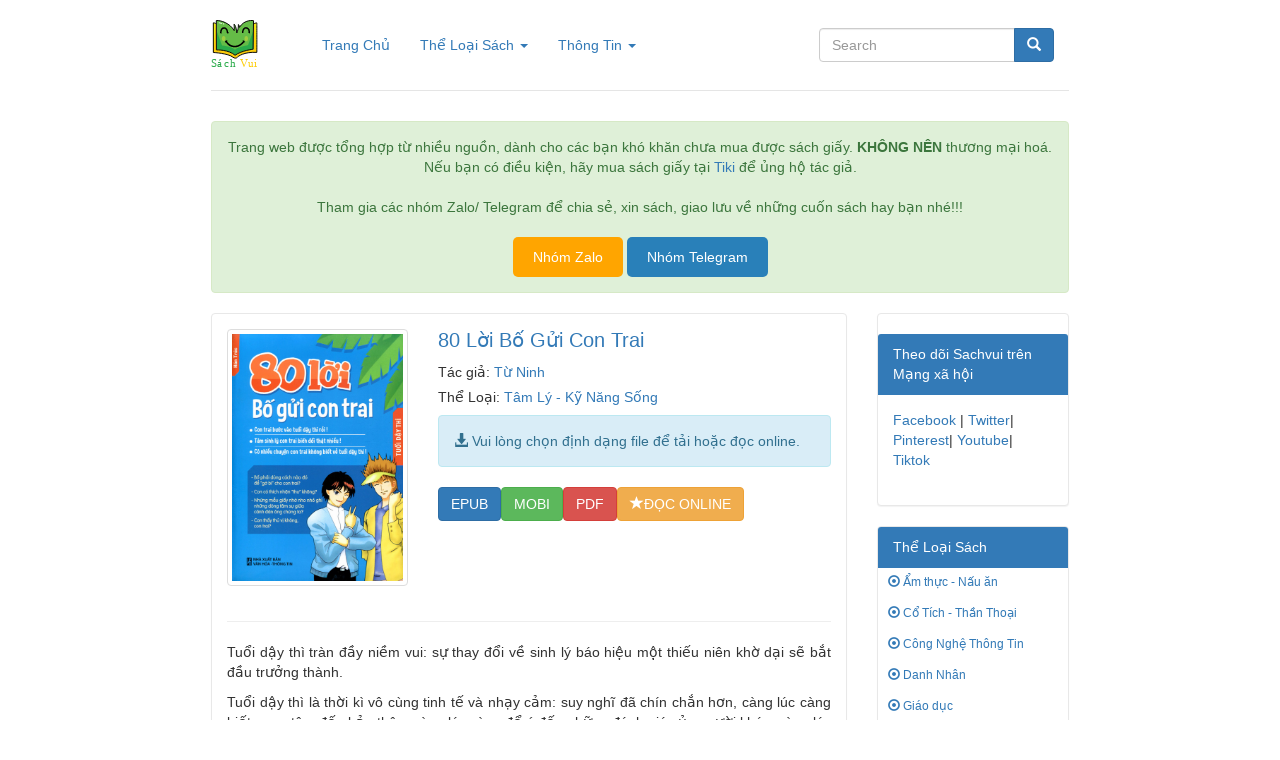

--- FILE ---
content_type: text/html; charset=UTF-8
request_url: https://sachvuii.com/80-loi-bo-gui-con-trai/
body_size: 12179
content:
<!DOCTYPE html>
<html lang="en">

<head>
    <meta charset="utf-8">
    <meta http-equiv="X-UA-Compatible" content="IE=edge">
    <meta name="viewport" content="width=device-width, initial-scale=1">

    <title>80 Lời Bố Gửi Con Trai - Sách Vui</title>
	<meta name='robots' content='index, follow, max-image-preview:large, max-snippet:-1, max-video-preview:-1' />

	<!-- This site is optimized with the Yoast SEO plugin v26.7 - https://yoast.com/wordpress/plugins/seo/ -->
	<link rel="canonical" href="https://sachvuii.com/80-loi-bo-gui-con-trai/" />
	<meta property="og:locale" content="vi_VN" />
	<meta property="og:type" content="article" />
	<meta property="og:title" content="80 Lời Bố Gửi Con Trai - Sách Vui" />
	<meta property="og:description" content="Tuổi dậy thì tràn đầy niềm vui: sự thay đổi về sinh lý báo hiệu một thiếu niên khờ dại sẽ bắt đầu trưởng thành. Tuổi dậy thì là thời kì vô cùng tinh tế và nhạy cảm: suy nghĩ đã chín chắn hơn, càng lúc càng biết quan tâm đến bản thân, càng lúc [&hellip;]" />
	<meta property="og:url" content="https://sachvuii.com/80-loi-bo-gui-con-trai/" />
	<meta property="og:site_name" content="Sách Vui" />
	<meta property="article:published_time" content="2022-09-01T23:38:27+00:00" />
	<meta property="article:modified_time" content="2024-11-20T09:16:38+00:00" />
	<meta property="og:image" content="https://sachvuii.com/wp-content/uploads/2022/09/sachvui-80-loi-bo-gui-con-trai.jpg" />
	<meta property="og:image:width" content="484" />
	<meta property="og:image:height" content="699" />
	<meta property="og:image:type" content="image/jpeg" />
	<meta name="twitter:card" content="summary_large_image" />
	<meta name="twitter:label1" content="Ước tính thời gian đọc" />
	<meta name="twitter:data1" content="3 phút" />
	<script type="application/ld+json" class="yoast-schema-graph">{"@context":"https://schema.org","@graph":[{"@type":"Article","@id":"https://sachvuii.com/80-loi-bo-gui-con-trai/#article","isPartOf":{"@id":"https://sachvuii.com/80-loi-bo-gui-con-trai/"},"author":{"name":"","@id":""},"headline":"80 Lời Bố Gửi Con Trai","datePublished":"2022-09-01T23:38:27+00:00","dateModified":"2024-11-20T09:16:38+00:00","mainEntityOfPage":{"@id":"https://sachvuii.com/80-loi-bo-gui-con-trai/"},"wordCount":625,"commentCount":0,"image":{"@id":"https://sachvuii.com/80-loi-bo-gui-con-trai/#primaryimage"},"thumbnailUrl":"https://sachvuii.com/wp-content/uploads/2022/09/sachvui-80-loi-bo-gui-con-trai.jpg","articleSection":["Tâm Lý - Kỹ Năng Sống"],"inLanguage":"vi","potentialAction":[{"@type":"CommentAction","name":"Comment","target":["https://sachvuii.com/80-loi-bo-gui-con-trai/#respond"]}]},{"@type":"WebPage","@id":"https://sachvuii.com/80-loi-bo-gui-con-trai/","url":"https://sachvuii.com/80-loi-bo-gui-con-trai/","name":"80 Lời Bố Gửi Con Trai - Sách Vui","isPartOf":{"@id":"https://sachvuii.com/#website"},"primaryImageOfPage":{"@id":"https://sachvuii.com/80-loi-bo-gui-con-trai/#primaryimage"},"image":{"@id":"https://sachvuii.com/80-loi-bo-gui-con-trai/#primaryimage"},"thumbnailUrl":"https://sachvuii.com/wp-content/uploads/2022/09/sachvui-80-loi-bo-gui-con-trai.jpg","datePublished":"2022-09-01T23:38:27+00:00","dateModified":"2024-11-20T09:16:38+00:00","author":{"@id":""},"breadcrumb":{"@id":"https://sachvuii.com/80-loi-bo-gui-con-trai/#breadcrumb"},"inLanguage":"vi","potentialAction":[{"@type":"ReadAction","target":["https://sachvuii.com/80-loi-bo-gui-con-trai/"]}]},{"@type":"ImageObject","inLanguage":"vi","@id":"https://sachvuii.com/80-loi-bo-gui-con-trai/#primaryimage","url":"https://sachvuii.com/wp-content/uploads/2022/09/sachvui-80-loi-bo-gui-con-trai.jpg","contentUrl":"https://sachvuii.com/wp-content/uploads/2022/09/sachvui-80-loi-bo-gui-con-trai.jpg","width":484,"height":699},{"@type":"BreadcrumbList","@id":"https://sachvuii.com/80-loi-bo-gui-con-trai/#breadcrumb","itemListElement":[{"@type":"ListItem","position":1,"name":"Trang chủ","item":"https://sachvuii.com/"},{"@type":"ListItem","position":2,"name":"80 Lời Bố Gửi Con Trai"}]},{"@type":"WebSite","@id":"https://sachvuii.com/#website","url":"https://sachvuii.com/","name":"Sách Vui","description":"Tải sách PDF, MOBI, EPUB VN, đọc sách Online","potentialAction":[{"@type":"SearchAction","target":{"@type":"EntryPoint","urlTemplate":"https://sachvuii.com/?s={search_term_string}"},"query-input":{"@type":"PropertyValueSpecification","valueRequired":true,"valueName":"search_term_string"}}],"inLanguage":"vi"}]}</script>
	<!-- / Yoast SEO plugin. -->


<link rel="alternate" type="application/rss+xml" title="Sách Vui &raquo; 80 Lời Bố Gửi Con Trai Dòng bình luận" href="https://sachvuii.com/80-loi-bo-gui-con-trai/feed/" />
<link rel="alternate" title="oNhúng (JSON)" type="application/json+oembed" href="https://sachvuii.com/wp-json/oembed/1.0/embed?url=https%3A%2F%2Fsachvuii.com%2F80-loi-bo-gui-con-trai%2F" />
<link rel="alternate" title="oNhúng (XML)" type="text/xml+oembed" href="https://sachvuii.com/wp-json/oembed/1.0/embed?url=https%3A%2F%2Fsachvuii.com%2F80-loi-bo-gui-con-trai%2F&#038;format=xml" />
<style id='wp-img-auto-sizes-contain-inline-css' type='text/css'>
img:is([sizes=auto i],[sizes^="auto," i]){contain-intrinsic-size:3000px 1500px}
/*# sourceURL=wp-img-auto-sizes-contain-inline-css */
</style>
<style id='wp-emoji-styles-inline-css' type='text/css'>

	img.wp-smiley, img.emoji {
		display: inline !important;
		border: none !important;
		box-shadow: none !important;
		height: 1em !important;
		width: 1em !important;
		margin: 0 0.07em !important;
		vertical-align: -0.1em !important;
		background: none !important;
		padding: 0 !important;
	}
/*# sourceURL=wp-emoji-styles-inline-css */
</style>
<style id='wp-block-library-inline-css' type='text/css'>
:root{--wp-block-synced-color:#7a00df;--wp-block-synced-color--rgb:122,0,223;--wp-bound-block-color:var(--wp-block-synced-color);--wp-editor-canvas-background:#ddd;--wp-admin-theme-color:#007cba;--wp-admin-theme-color--rgb:0,124,186;--wp-admin-theme-color-darker-10:#006ba1;--wp-admin-theme-color-darker-10--rgb:0,107,160.5;--wp-admin-theme-color-darker-20:#005a87;--wp-admin-theme-color-darker-20--rgb:0,90,135;--wp-admin-border-width-focus:2px}@media (min-resolution:192dpi){:root{--wp-admin-border-width-focus:1.5px}}.wp-element-button{cursor:pointer}:root .has-very-light-gray-background-color{background-color:#eee}:root .has-very-dark-gray-background-color{background-color:#313131}:root .has-very-light-gray-color{color:#eee}:root .has-very-dark-gray-color{color:#313131}:root .has-vivid-green-cyan-to-vivid-cyan-blue-gradient-background{background:linear-gradient(135deg,#00d084,#0693e3)}:root .has-purple-crush-gradient-background{background:linear-gradient(135deg,#34e2e4,#4721fb 50%,#ab1dfe)}:root .has-hazy-dawn-gradient-background{background:linear-gradient(135deg,#faaca8,#dad0ec)}:root .has-subdued-olive-gradient-background{background:linear-gradient(135deg,#fafae1,#67a671)}:root .has-atomic-cream-gradient-background{background:linear-gradient(135deg,#fdd79a,#004a59)}:root .has-nightshade-gradient-background{background:linear-gradient(135deg,#330968,#31cdcf)}:root .has-midnight-gradient-background{background:linear-gradient(135deg,#020381,#2874fc)}:root{--wp--preset--font-size--normal:16px;--wp--preset--font-size--huge:42px}.has-regular-font-size{font-size:1em}.has-larger-font-size{font-size:2.625em}.has-normal-font-size{font-size:var(--wp--preset--font-size--normal)}.has-huge-font-size{font-size:var(--wp--preset--font-size--huge)}.has-text-align-center{text-align:center}.has-text-align-left{text-align:left}.has-text-align-right{text-align:right}.has-fit-text{white-space:nowrap!important}#end-resizable-editor-section{display:none}.aligncenter{clear:both}.items-justified-left{justify-content:flex-start}.items-justified-center{justify-content:center}.items-justified-right{justify-content:flex-end}.items-justified-space-between{justify-content:space-between}.screen-reader-text{border:0;clip-path:inset(50%);height:1px;margin:-1px;overflow:hidden;padding:0;position:absolute;width:1px;word-wrap:normal!important}.screen-reader-text:focus{background-color:#ddd;clip-path:none;color:#444;display:block;font-size:1em;height:auto;left:5px;line-height:normal;padding:15px 23px 14px;text-decoration:none;top:5px;width:auto;z-index:100000}html :where(.has-border-color){border-style:solid}html :where([style*=border-top-color]){border-top-style:solid}html :where([style*=border-right-color]){border-right-style:solid}html :where([style*=border-bottom-color]){border-bottom-style:solid}html :where([style*=border-left-color]){border-left-style:solid}html :where([style*=border-width]){border-style:solid}html :where([style*=border-top-width]){border-top-style:solid}html :where([style*=border-right-width]){border-right-style:solid}html :where([style*=border-bottom-width]){border-bottom-style:solid}html :where([style*=border-left-width]){border-left-style:solid}html :where(img[class*=wp-image-]){height:auto;max-width:100%}:where(figure){margin:0 0 1em}html :where(.is-position-sticky){--wp-admin--admin-bar--position-offset:var(--wp-admin--admin-bar--height,0px)}@media screen and (max-width:600px){html :where(.is-position-sticky){--wp-admin--admin-bar--position-offset:0px}}

/*# sourceURL=wp-block-library-inline-css */
</style><style id='global-styles-inline-css' type='text/css'>
:root{--wp--preset--aspect-ratio--square: 1;--wp--preset--aspect-ratio--4-3: 4/3;--wp--preset--aspect-ratio--3-4: 3/4;--wp--preset--aspect-ratio--3-2: 3/2;--wp--preset--aspect-ratio--2-3: 2/3;--wp--preset--aspect-ratio--16-9: 16/9;--wp--preset--aspect-ratio--9-16: 9/16;--wp--preset--color--black: #000000;--wp--preset--color--cyan-bluish-gray: #abb8c3;--wp--preset--color--white: #ffffff;--wp--preset--color--pale-pink: #f78da7;--wp--preset--color--vivid-red: #cf2e2e;--wp--preset--color--luminous-vivid-orange: #ff6900;--wp--preset--color--luminous-vivid-amber: #fcb900;--wp--preset--color--light-green-cyan: #7bdcb5;--wp--preset--color--vivid-green-cyan: #00d084;--wp--preset--color--pale-cyan-blue: #8ed1fc;--wp--preset--color--vivid-cyan-blue: #0693e3;--wp--preset--color--vivid-purple: #9b51e0;--wp--preset--gradient--vivid-cyan-blue-to-vivid-purple: linear-gradient(135deg,rgb(6,147,227) 0%,rgb(155,81,224) 100%);--wp--preset--gradient--light-green-cyan-to-vivid-green-cyan: linear-gradient(135deg,rgb(122,220,180) 0%,rgb(0,208,130) 100%);--wp--preset--gradient--luminous-vivid-amber-to-luminous-vivid-orange: linear-gradient(135deg,rgb(252,185,0) 0%,rgb(255,105,0) 100%);--wp--preset--gradient--luminous-vivid-orange-to-vivid-red: linear-gradient(135deg,rgb(255,105,0) 0%,rgb(207,46,46) 100%);--wp--preset--gradient--very-light-gray-to-cyan-bluish-gray: linear-gradient(135deg,rgb(238,238,238) 0%,rgb(169,184,195) 100%);--wp--preset--gradient--cool-to-warm-spectrum: linear-gradient(135deg,rgb(74,234,220) 0%,rgb(151,120,209) 20%,rgb(207,42,186) 40%,rgb(238,44,130) 60%,rgb(251,105,98) 80%,rgb(254,248,76) 100%);--wp--preset--gradient--blush-light-purple: linear-gradient(135deg,rgb(255,206,236) 0%,rgb(152,150,240) 100%);--wp--preset--gradient--blush-bordeaux: linear-gradient(135deg,rgb(254,205,165) 0%,rgb(254,45,45) 50%,rgb(107,0,62) 100%);--wp--preset--gradient--luminous-dusk: linear-gradient(135deg,rgb(255,203,112) 0%,rgb(199,81,192) 50%,rgb(65,88,208) 100%);--wp--preset--gradient--pale-ocean: linear-gradient(135deg,rgb(255,245,203) 0%,rgb(182,227,212) 50%,rgb(51,167,181) 100%);--wp--preset--gradient--electric-grass: linear-gradient(135deg,rgb(202,248,128) 0%,rgb(113,206,126) 100%);--wp--preset--gradient--midnight: linear-gradient(135deg,rgb(2,3,129) 0%,rgb(40,116,252) 100%);--wp--preset--font-size--small: 13px;--wp--preset--font-size--medium: 20px;--wp--preset--font-size--large: 36px;--wp--preset--font-size--x-large: 42px;--wp--preset--spacing--20: 0.44rem;--wp--preset--spacing--30: 0.67rem;--wp--preset--spacing--40: 1rem;--wp--preset--spacing--50: 1.5rem;--wp--preset--spacing--60: 2.25rem;--wp--preset--spacing--70: 3.38rem;--wp--preset--spacing--80: 5.06rem;--wp--preset--shadow--natural: 6px 6px 9px rgba(0, 0, 0, 0.2);--wp--preset--shadow--deep: 12px 12px 50px rgba(0, 0, 0, 0.4);--wp--preset--shadow--sharp: 6px 6px 0px rgba(0, 0, 0, 0.2);--wp--preset--shadow--outlined: 6px 6px 0px -3px rgb(255, 255, 255), 6px 6px rgb(0, 0, 0);--wp--preset--shadow--crisp: 6px 6px 0px rgb(0, 0, 0);}:where(.is-layout-flex){gap: 0.5em;}:where(.is-layout-grid){gap: 0.5em;}body .is-layout-flex{display: flex;}.is-layout-flex{flex-wrap: wrap;align-items: center;}.is-layout-flex > :is(*, div){margin: 0;}body .is-layout-grid{display: grid;}.is-layout-grid > :is(*, div){margin: 0;}:where(.wp-block-columns.is-layout-flex){gap: 2em;}:where(.wp-block-columns.is-layout-grid){gap: 2em;}:where(.wp-block-post-template.is-layout-flex){gap: 1.25em;}:where(.wp-block-post-template.is-layout-grid){gap: 1.25em;}.has-black-color{color: var(--wp--preset--color--black) !important;}.has-cyan-bluish-gray-color{color: var(--wp--preset--color--cyan-bluish-gray) !important;}.has-white-color{color: var(--wp--preset--color--white) !important;}.has-pale-pink-color{color: var(--wp--preset--color--pale-pink) !important;}.has-vivid-red-color{color: var(--wp--preset--color--vivid-red) !important;}.has-luminous-vivid-orange-color{color: var(--wp--preset--color--luminous-vivid-orange) !important;}.has-luminous-vivid-amber-color{color: var(--wp--preset--color--luminous-vivid-amber) !important;}.has-light-green-cyan-color{color: var(--wp--preset--color--light-green-cyan) !important;}.has-vivid-green-cyan-color{color: var(--wp--preset--color--vivid-green-cyan) !important;}.has-pale-cyan-blue-color{color: var(--wp--preset--color--pale-cyan-blue) !important;}.has-vivid-cyan-blue-color{color: var(--wp--preset--color--vivid-cyan-blue) !important;}.has-vivid-purple-color{color: var(--wp--preset--color--vivid-purple) !important;}.has-black-background-color{background-color: var(--wp--preset--color--black) !important;}.has-cyan-bluish-gray-background-color{background-color: var(--wp--preset--color--cyan-bluish-gray) !important;}.has-white-background-color{background-color: var(--wp--preset--color--white) !important;}.has-pale-pink-background-color{background-color: var(--wp--preset--color--pale-pink) !important;}.has-vivid-red-background-color{background-color: var(--wp--preset--color--vivid-red) !important;}.has-luminous-vivid-orange-background-color{background-color: var(--wp--preset--color--luminous-vivid-orange) !important;}.has-luminous-vivid-amber-background-color{background-color: var(--wp--preset--color--luminous-vivid-amber) !important;}.has-light-green-cyan-background-color{background-color: var(--wp--preset--color--light-green-cyan) !important;}.has-vivid-green-cyan-background-color{background-color: var(--wp--preset--color--vivid-green-cyan) !important;}.has-pale-cyan-blue-background-color{background-color: var(--wp--preset--color--pale-cyan-blue) !important;}.has-vivid-cyan-blue-background-color{background-color: var(--wp--preset--color--vivid-cyan-blue) !important;}.has-vivid-purple-background-color{background-color: var(--wp--preset--color--vivid-purple) !important;}.has-black-border-color{border-color: var(--wp--preset--color--black) !important;}.has-cyan-bluish-gray-border-color{border-color: var(--wp--preset--color--cyan-bluish-gray) !important;}.has-white-border-color{border-color: var(--wp--preset--color--white) !important;}.has-pale-pink-border-color{border-color: var(--wp--preset--color--pale-pink) !important;}.has-vivid-red-border-color{border-color: var(--wp--preset--color--vivid-red) !important;}.has-luminous-vivid-orange-border-color{border-color: var(--wp--preset--color--luminous-vivid-orange) !important;}.has-luminous-vivid-amber-border-color{border-color: var(--wp--preset--color--luminous-vivid-amber) !important;}.has-light-green-cyan-border-color{border-color: var(--wp--preset--color--light-green-cyan) !important;}.has-vivid-green-cyan-border-color{border-color: var(--wp--preset--color--vivid-green-cyan) !important;}.has-pale-cyan-blue-border-color{border-color: var(--wp--preset--color--pale-cyan-blue) !important;}.has-vivid-cyan-blue-border-color{border-color: var(--wp--preset--color--vivid-cyan-blue) !important;}.has-vivid-purple-border-color{border-color: var(--wp--preset--color--vivid-purple) !important;}.has-vivid-cyan-blue-to-vivid-purple-gradient-background{background: var(--wp--preset--gradient--vivid-cyan-blue-to-vivid-purple) !important;}.has-light-green-cyan-to-vivid-green-cyan-gradient-background{background: var(--wp--preset--gradient--light-green-cyan-to-vivid-green-cyan) !important;}.has-luminous-vivid-amber-to-luminous-vivid-orange-gradient-background{background: var(--wp--preset--gradient--luminous-vivid-amber-to-luminous-vivid-orange) !important;}.has-luminous-vivid-orange-to-vivid-red-gradient-background{background: var(--wp--preset--gradient--luminous-vivid-orange-to-vivid-red) !important;}.has-very-light-gray-to-cyan-bluish-gray-gradient-background{background: var(--wp--preset--gradient--very-light-gray-to-cyan-bluish-gray) !important;}.has-cool-to-warm-spectrum-gradient-background{background: var(--wp--preset--gradient--cool-to-warm-spectrum) !important;}.has-blush-light-purple-gradient-background{background: var(--wp--preset--gradient--blush-light-purple) !important;}.has-blush-bordeaux-gradient-background{background: var(--wp--preset--gradient--blush-bordeaux) !important;}.has-luminous-dusk-gradient-background{background: var(--wp--preset--gradient--luminous-dusk) !important;}.has-pale-ocean-gradient-background{background: var(--wp--preset--gradient--pale-ocean) !important;}.has-electric-grass-gradient-background{background: var(--wp--preset--gradient--electric-grass) !important;}.has-midnight-gradient-background{background: var(--wp--preset--gradient--midnight) !important;}.has-small-font-size{font-size: var(--wp--preset--font-size--small) !important;}.has-medium-font-size{font-size: var(--wp--preset--font-size--medium) !important;}.has-large-font-size{font-size: var(--wp--preset--font-size--large) !important;}.has-x-large-font-size{font-size: var(--wp--preset--font-size--x-large) !important;}
/*# sourceURL=global-styles-inline-css */
</style>

<style id='classic-theme-styles-inline-css' type='text/css'>
/*! This file is auto-generated */
.wp-block-button__link{color:#fff;background-color:#32373c;border-radius:9999px;box-shadow:none;text-decoration:none;padding:calc(.667em + 2px) calc(1.333em + 2px);font-size:1.125em}.wp-block-file__button{background:#32373c;color:#fff;text-decoration:none}
/*# sourceURL=/wp-includes/css/classic-themes.min.css */
</style>
<link rel='stylesheet' id='yarppRelatedCss-css' href='https://sachvuii.com/wp-content/plugins/yet-another-related-posts-plugin/style/related.css?ver=5.30.11' type='text/css' media='all' />
<link rel="https://api.w.org/" href="https://sachvuii.com/wp-json/" /><link rel="alternate" title="JSON" type="application/json" href="https://sachvuii.com/wp-json/wp/v2/posts/8309" /><link rel="EditURI" type="application/rsd+xml" title="RSD" href="https://sachvuii.com/xmlrpc.php?rsd" />
<meta name="generator" content="WordPress 6.9" />
<link rel='shortlink' href='https://sachvuii.com/?p=8309' />
    <link rel="stylesheet" type="text/css" href="https://sachvuii.com/wp-content/themes/sachvui/css/css.css" />
	<meta name="google-adsense-account" content="ca-pub-9860829953263870">
	<meta name="p:domain_verify" content="a9148f8ab0ea329626ba417a19c5ef73"/>
	<meta name="msvalidate.01" content="86F492FCBA00838E2245B36F8C674026" />
	<script async src="https://pagead2.googlesyndication.com/pagead/js/adsbygoogle.js?client=ca-pub-9860829953263870"
     crossorigin="anonymous"></script>
</head>
 
<body>
    <div class="container">
        <div class="header clearfix">
            <nav class="nav">
                <div class="navbar-header"> <button type="button" class="navbar-toggle collapsed" data-toggle="collapse" data-target="#bs-example-navbar-collapse-1" aria-expanded="false"> <span class="sr-only">Toggle navigation</span> <span class="icon-bar"></span> <span class="icon-bar"></span> <span class="icon-bar"></span> </button>                    
				<a class="navbar-brand text-muted" href="https://sachvuii.com">
				<img src="https://sachvuii.com/wp-content/uploads/2022/09/sachvui1.svg" alt="" width="200" height="75">
				
				</a> </div>
                <div class="collapse navbar-collapse" id="bs-example-navbar-collapse-1">
                    <ul class="nav navbar-nav">
                        <li class="active"><a href="https://sachvuii.com">Trang Chủ <span class="sr-only">(current)</span></a></li>
                        <li class="dropdown"> <a href="#" class="dropdown-toggle" data-toggle="dropdown" role="button" aria-haspopup="true" aria-expanded="false">Thể Loại Sách <span class="caret"></span></a>
                            <ul class="dropdown-menu">
<li><a href="https://sachvuii.com/am-thuc-nau-an/">Ẩm thực - Nấu ăn</a></li><li><a href="https://sachvuii.com/co-tich-than-thoai/">Cổ Tích - Thần Thoại</a></li><li><a href="https://sachvuii.com/cong-nghe-thong-tin/">Công Nghệ Thông Tin</a></li><li><a href="https://sachvuii.com/danh-nhan/">Danh Nhân</a></li><li><a href="https://sachvuii.com/giao-duc/">Giáo dục</a></li><li><a href="https://sachvuii.com/hoc-ngoai-ngu/">Học Ngoại Ngữ</a></li><li><a href="https://sachvuii.com/hoi-ky-tuy-but/">Hồi Ký - Tuỳ Bút</a></li><li><a href="https://sachvuii.com/huyen-bi-gia-tuong/">Huyền bí - Giả Tưởng</a></li><li><a href="https://sachvuii.com/khac/">Khác</a></li><li><a href="https://sachvuii.com/khoa-hoc-ky-thuat/">Khoa Học - Kỹ Thuật</a></li><li><a href="https://sachvuii.com/kien-truc-xay-dung/">Kiến Trúc - Xây Dựng</a></li><li><a href="https://sachvuii.com/kinh-te-quan-ly/">Kinh Tế - Quản Lý</a></li><li><a href="https://sachvuii.com/lam-cha-me-nuoi-day-tre/">Làm Cha Mẹ - Nuôi Dạy Trẻ</a></li><li><a href="https://sachvuii.com/lich-su-chinh-tri/">Lịch Sử - Chính Trị</a></li><li><a href="https://sachvuii.com/luat-phap/">Luật Pháp</a></li><li><a href="https://sachvuii.com/marketing-ban-hang/">Marketing - Bán hàng</a></li><li><a href="https://sachvuii.com/nong-lam-ngu/">Nông - Lâm - Ngư</a></li><li><a href="https://sachvuii.com/phieu-luu-mao-hiem/">Phiêu Lưu - Mạo Hiểm</a></li><li><a href="https://sachvuii.com/review-sach/">Review sách</a></li><li><a href="https://sachvuii.com/self-help-khoi-nghiep/">Self Help - Khởi nghiệp</a></li><li><a href="https://sachvuii.com/tai-lieu-hoc-tap/">Tài Liệu Học Tập</a></li><li><a href="https://sachvuii.com/tam-ly-ky-nang-song/">Tâm Lý - Kỹ Năng Sống</a></li><li><a href="https://sachvuii.com/tap-truyen-ngan/">Tập Truyện Ngắn</a></li><li><a href="https://sachvuii.com/the-thao-nghe-thuat/">Thể Thao - Nghệ Thuật</a></li><li><a href="https://sachvuii.com/thieu-nhi/">Thiếu Nhi</a></li><li><a href="https://sachvuii.com/tho-ca/">Thơ Ca</a></li><li><a href="https://sachvuii.com/tieu-thuyet/">Tiểu thuyết</a></li><li><a href="https://sachvuii.com/tieu-thuyet-phuong-dong/">Tiểu Thuyết Phương Đông</a></li><li><a href="https://sachvuii.com/tieu-thuyet-phuong-tay/">Tiểu Thuyết Phương Tây</a></li><li><a href="https://sachvuii.com/tieu-thuyet-trung-quoc/">Tiểu Thuyết Trung Quốc</a></li><li><a href="https://sachvuii.com/triet-hoc/">Triết Học</a></li><li><a href="https://sachvuii.com/trinh-tham-hinh-su/">Trinh Thám - Hình Sự</a></li><li><a href="https://sachvuii.com/truyen-cuoi-tieu-lam/">Truyện Cười - Tiếu Lâm</a></li><li><a href="https://sachvuii.com/truyen-teen-tuoi-hoc-tro/">Truyên Teen - Tuổi Học Trò</a></li><li><a href="https://sachvuii.com/truyen-tranh/">Truyện Tranh</a></li><li><a href="https://sachvuii.com/van-hoa-ton-giao/">Văn Hóa</a></li><li><a href="https://sachvuii.com/van-hoc-viet-nam/">Văn Học Việt Nam</a></li><li><a href="https://sachvuii.com/y-hoc-suc-khoe/">Y Học - Sức Khỏe</a></li>                            </ul>
                        </li>
                        <li class="dropdown"> <a href="#" class="dropdown-toggle" data-toggle="dropdown" role="button" aria-haspopup="true" aria-expanded="false">Thông Tin <span class="caret"></span></a>
                            <ul class="dropdown-menu">
                                <li><a href="#">Lời nói đầu</a></li>
                                <li><a href="#">Bản quyền</a></li>
                                <li><a href="#">Liên hệ</a></li>
                                <li role="separator" class="divider"></li>
                                <li><a href="#">Ủng hộ</a></li>
                                <li role="separator" class="divider"></li>
                                <li><a href="#">Báo Cáo Vi Phạm</a></li>
                            </ul>
                        </li>
                    </ul>
                    <form class="navbar-form navbar-right" role="search" method="get" action="https://sachvuii.com">
                        <div class="input-group"> <input type="text" class="form-control" placeholder="Search" name="s">
                            <div class="input-group-btn"> <button class="btn btn-primary" type="submit"><i class="glyphicon glyphicon-search"></i></button> </div>
                        </div>
                    </form>
                </div>
            </nav>
        </div>
		<div class="alert alert-success" role="alert"><center>Trang web được tổng hợp từ nhiều nguồn, dành cho các bạn khó khăn chưa mua được sách giấy. <b>KHÔNG NÊN</b> thương mại hoá. Nếu bạn có điều kiện, hãy mua sách giấy tại <a href="https://shorten.asia/sQ2YWtkM">Tiki</a> để ủng hộ tác giả.</center> <br>
			<center>Tham gia các nhóm Zalo/ Telegram để chia sẻ, xin sách, giao lưu về những cuốn sách hay bạn nhé!!!</center> <br>
		<center><button style="background-color: orange; color: white; padding: 10px 20px; border: none; border-radius: 5px;" onclick="window.open('https://sachvuii.com/zalo', '_blank')">Nhóm Zalo</button>             <button style="background-color: #2980b9; color: white; padding: 10px 20px; border: none; border-radius: 5px;" onclick="window.open('https://t.me/khosachmienphi', '_blank')">Nhóm Telegram</button></center>

			</div><div class="row">
    <div class="col-md-9">
        <div class="panel panel-primary">
            <div class="panel-body">
                <div class="row thong_tin_ebook">
                    <div class="col-md-4 cover">
                        <img src="https://sachvuii.com/wp-content/uploads/2022/09/sachvui-80-loi-bo-gui-con-trai.jpg" 
                             class="img-thumbnail" 
                             alt="80 Lời Bố Gửi Con Trai" 
                             width="304" 
                             height="236">
                    </div>
                                        <div class="col-md-8">
                        <h1 class="ebook_title text-primary">80 Lời Bố Gửi Con Trai</h1>
                        <h5>Tác giả: <a href="https://sachvuii.com/tac-gia/tu-ninh/" rel="tag">Từ Ninh</a></h5>
                        <h5>Thể Loại: <a href="https://sachvuii.com/tam-ly-ky-nang-song/" rel="category tag">Tâm Lý - Kỹ Năng Sống</a></h5>

                        <div class="alert alert-info" role="alert">
                            <span class="glyphicon glyphicon-download-alt" aria-hidden="true"></span> 
                            Vui lòng chọn định dạng file để tải hoặc đọc online.
                        </div>

                        <a href="/get-link/?type=epub&#038;truyen=8309&#038;map=258936" target="_blank" type="button" class="btn btn-primary">EPUB</a><a href="/get-link/?type=mobi&#038;truyen=8309&#038;map=258936" target="_blank" type="button" class="btn btn-success">MOBI</a><a href="/get-link/?type=pdf&#038;truyen=8309&#038;map=258936" target="_blank" type="button" class="btn btn-danger">PDF</a><a href="/get-link/?type=doconline&#038;truyen=8309&#038;map=258936" target="_blank" type="button" class="btn btn-warning"><span class="glyphicon glyphicon-star" aria-hidden="true"></span>ĐỌC ONLINE</a>
                                                    <div class="ad-space">
                                                            </div>
                                            </div>
                </div>
                <hr>
                <div id="list-chapter" class="ebook_row"></div>
                <div class="gioi_thieu_sach text-justify">
                    <p>Tuổi dậy thì tràn đầy niềm vui: sự thay đổi về sinh lý báo hiệu một thiếu niên khờ dại sẽ bắt đầu trưởng thành.</p>
<p>Tuổi dậy thì là thời kì vô cùng tinh tế và nhạy cảm: suy nghĩ đã chín chắn hơn, càng lúc càng biết quan tâm đến bản thân, càng lúc càng để ý đến những đánh giá của người khác, càng lúc càng khát khao tự lập.</p>
<p>Tuổi dậy thì là thời kì mâu thuẫn và mơ hồ: biết bao điều mới mẻ, biết bao điều chưa biết, biết bao nhiêu cám dỗ, phải đối mặt với chúng ra sao?</p>
<p>Tuổi dậy thì còn là giai đoạn lãng mạn, ấm áp nhất: ấp ủ hình bóng một “hoàng tử”, “công chúa” trong tim với một chút mơ mộng và một chút kỳ vọng về <a href="https://sachvuii.com/tim-sach/tinh-yeu/" class="seo-keyword-link" title="Tìm kiếm sách về tình yêu tại SachVui">tình yêu</a>&#8230;</p>
<p>Cha mẹ nào cũng đều từng trải qua giai đoạn dậy thì, ai cũng đều từng phải đối mặt với những đứa con đầy những &#8220;rắc rối trưởng thành&#8221;. Thứ cảm giác ấy chắc chắn là sự đan xen giữa vui mừng và lo âu, nhưng lo âu nhiều hơn vui mừng. Vui mừng vì con chúng ta đã bắt đầu khôn lớn, nhưng &#8220;tuổi dậy thì&#8221; là một giai đoạn thật sự mẫn cảm; làm thế nào để giao tiếp với con, làm thế nào giúp con vượt qua giai đoạn này một cách thuận lợi vẫn luôn là bài toán khó đối với các bậc cha mẹ.</p>
<div style="clear:both; margin-top:0em; margin-bottom:1em;"><a href="https://sachvuii.com/van-hoa-ung-xu-cua-nguoi-viet/" target="_blank" rel="dofollow" class="uafd79dcaa61f1818e84a346cbe394446"><!-- INLINE RELATED POSTS 1/3 //--><style> .uafd79dcaa61f1818e84a346cbe394446 { padding:0px; margin: 0; padding-top:1em!important; padding-bottom:1em!important; width:100%; display: block; font-weight:bold; background-color:inherit; border:0!important; border-left:4px solid inherit!important; text-decoration:none; } .uafd79dcaa61f1818e84a346cbe394446:active, .uafd79dcaa61f1818e84a346cbe394446:hover { opacity: 1; transition: opacity 250ms; webkit-transition: opacity 250ms; text-decoration:none; } .uafd79dcaa61f1818e84a346cbe394446 { transition: background-color 250ms; webkit-transition: background-color 250ms; opacity: 1; transition: opacity 250ms; webkit-transition: opacity 250ms; } .uafd79dcaa61f1818e84a346cbe394446 .ctaText { font-weight:bold; color:inherit; text-decoration:none; font-size: 16px; } .uafd79dcaa61f1818e84a346cbe394446 .postTitle { color:inherit; text-decoration: underline!important; font-size: 16px; } .uafd79dcaa61f1818e84a346cbe394446:hover .postTitle { text-decoration: underline!important; } </style><div style="padding-left:1em; padding-right:1em;"><span class="ctaText">Có thể bạn thích sách</span>&nbsp; <span class="postTitle">Văn Hóa Ứng Xử Của Người Việt</span></div></a></div><p>80 lời bố gửi con trai là những bức tâm thư bố gửi cho con trai, để cùng con đối diện với giai đoạn đặc biệt của tuổi dậy thì, giai đoạn mà một cậu con trai cần phải trải qua để trở thành một người đàn ông thực thụ.</p>
<p>Lựa chọn hình thức những bức “thư”, với thái độ thân tình, ngôn ngữ sinh động, tác giả đã khéo léo giải đáp những câu hỏi thường gặp về tâm sinh lý khi con trai bước vào tuổi dậy thì. Ngoài việc hướng dẫn con trai ứng xử với những thay đổi tâm sinh lý của bản thân cuốn sách còn khích lệ và giúp con trai hòa đồng cùng bạn bè, người thân; cùng các bạn trai xây dựng những phẩm chất con trai cần phải có.</p>
<p>Cuốn sách sẽ là món quà ý nghĩa cha mẹ dành tặng con trai!</p></p>
<div class="download-formats"><h4>💾 Tải sách miễn phí:</h4><div class="format-links-grid"><a href="https://sachvuii.com/get-link/?type=pdf&truyen=8309&map=258931" class="format-link" target="_blank">📄 Tải PDF</a><a href="https://sachvuii.com/get-link/?type=epub&truyen=8309&map=258931" class="format-link" target="_blank">📱 Tải EPUB</a><a href="https://sachvuii.com/get-link/?type=mobi&truyen=8309&map=258931" class="format-link" target="_blank">📖 Tải MOBI</a><a href="https://sachvuii.com/get-link/?type=doconline&truyen=8309&map=258931" class="format-link online-read">🌐 ĐỌC ONLINE</a></div><small class="download-note">🔗 <a href="https://sachvuii.com">Kho sách ebook miễn phí</a> | <a href="https://sachvuii.com">Thư viện ebook</a></small></div><div class='yarpp yarpp-related yarpp-related-website yarpp-template-list'>
<!-- YARPP List -->
<h3>Sách liên quan:</h3><ol>
<li><a href="https://sachvuii.com/ban-trai-thao-vat-bo-tuyet-chieu-danh-cho-ban-trai/" rel="bookmark" title="Bạn Trai Tháo Vát &#8211; Bộ Tuyệt Chiêu Dành Cho Bạn Trai">Bạn Trai Tháo Vát &#8211; Bộ Tuyệt Chiêu Dành Cho Bạn Trai</a></li>
<li><a href="https://sachvuii.com/canh-tay-trai-cua-sep/" rel="bookmark" title="Cánh Tay Trái Của Sếp">Cánh Tay Trái Của Sếp</a></li>
<li><a href="https://sachvuii.com/don-nha-don-cua-got-rua-trai-tim-pdf-epub/" rel="bookmark" title="Dọn Nhà, Dọn Cửa, Gột Rửa Trái Tim PDF EPUB">Dọn Nhà, Dọn Cửa, Gột Rửa Trái Tim PDF EPUB</a></li>
<li><a href="https://sachvuii.com/phai-trai-dung-sai/" rel="bookmark" title="Phải Trái Đúng Sai">Phải Trái Đúng Sai</a></li>
<li><a href="https://sachvuii.com/38-la-buc-thu-rockefeller-gui-cho-con-trai-pdf-epub/" rel="bookmark" title="38 Lá-Bức Thư Rockefeller Gửi Cho Con Trai PDF EPUB">38 Lá-Bức Thư Rockefeller Gửi Cho Con Trai PDF EPUB</a></li>
<li><a href="https://sachvuii.com/gia-huan-ca-nguyen-trai-pdf-epub/" rel="bookmark" title="Gia Huấn Ca &#8211; Nguyễn Trãi PDF EPUB">Gia Huấn Ca &#8211; Nguyễn Trãi PDF EPUB</a></li>
<li><a href="https://sachvuii.com/de-con-trai-manh-me-va-thanh-cong/" rel="bookmark" title="Để Con Trai Mạnh Mẽ Và Thành Công">Để Con Trai Mạnh Mẽ Và Thành Công</a></li>
</ol>
</div>
                </div>
            </div>
        </div>
    </div>
    <div class="col-md-3 sidebar">
        		<div class="panel panel-primary">
            <div class="panel-heading">Theo dõi Sachvui trên Mạng xã hội</div>
            <div class="panel-body"><a href="https://www.facebook.com/Sachvuicomvn-105762352277313/">Facebook</a> | <a href="https://twitter.com/SachvuiVn">Twitter</a>| <a href="https://www.pinterest.com/sachvuicomvn/">Pinterest</a>| <a href="https://www.youtube.com/@sachvuii">Youtube</a>| <a href="https://www.tiktok.com/@sachvuiicom">Tiktok</a> <br><br>
			</div>
        </div>
        <div class="panel panel-primary">
            <div class="panel-heading">Thể Loại Sách</div>
            <ul id="sidebar" class="nav nav-pills nav-stacked">
<li><a href="https://sachvuii.com/am-thuc-nau-an/"><span class="glyphicon glyphicon-record"></span> Ẩm thực - Nấu ăn</a></li><li><a href="https://sachvuii.com/co-tich-than-thoai/"><span class="glyphicon glyphicon-record"></span> Cổ Tích - Thần Thoại</a></li><li><a href="https://sachvuii.com/cong-nghe-thong-tin/"><span class="glyphicon glyphicon-record"></span> Công Nghệ Thông Tin</a></li><li><a href="https://sachvuii.com/danh-nhan/"><span class="glyphicon glyphicon-record"></span> Danh Nhân</a></li><li><a href="https://sachvuii.com/giao-duc/"><span class="glyphicon glyphicon-record"></span> Giáo dục</a></li><li><a href="https://sachvuii.com/hoc-ngoai-ngu/"><span class="glyphicon glyphicon-record"></span> Học Ngoại Ngữ</a></li><li><a href="https://sachvuii.com/hoi-ky-tuy-but/"><span class="glyphicon glyphicon-record"></span> Hồi Ký - Tuỳ Bút</a></li><li><a href="https://sachvuii.com/huyen-bi-gia-tuong/"><span class="glyphicon glyphicon-record"></span> Huyền bí - Giả Tưởng</a></li><li><a href="https://sachvuii.com/khac/"><span class="glyphicon glyphicon-record"></span> Khác</a></li><li><a href="https://sachvuii.com/khoa-hoc-ky-thuat/"><span class="glyphicon glyphicon-record"></span> Khoa Học - Kỹ Thuật</a></li><li><a href="https://sachvuii.com/kien-truc-xay-dung/"><span class="glyphicon glyphicon-record"></span> Kiến Trúc - Xây Dựng</a></li><li><a href="https://sachvuii.com/kinh-te-quan-ly/"><span class="glyphicon glyphicon-record"></span> Kinh Tế - Quản Lý</a></li><li><a href="https://sachvuii.com/lam-cha-me-nuoi-day-tre/"><span class="glyphicon glyphicon-record"></span> Làm Cha Mẹ - Nuôi Dạy Trẻ</a></li><li><a href="https://sachvuii.com/lich-su-chinh-tri/"><span class="glyphicon glyphicon-record"></span> Lịch Sử - Chính Trị</a></li><li><a href="https://sachvuii.com/luat-phap/"><span class="glyphicon glyphicon-record"></span> Luật Pháp</a></li><li><a href="https://sachvuii.com/marketing-ban-hang/"><span class="glyphicon glyphicon-record"></span> Marketing - Bán hàng</a></li><li><a href="https://sachvuii.com/nong-lam-ngu/"><span class="glyphicon glyphicon-record"></span> Nông - Lâm - Ngư</a></li><li><a href="https://sachvuii.com/phieu-luu-mao-hiem/"><span class="glyphicon glyphicon-record"></span> Phiêu Lưu - Mạo Hiểm</a></li><li><a href="https://sachvuii.com/review-sach/"><span class="glyphicon glyphicon-record"></span> Review sách</a></li><li><a href="https://sachvuii.com/self-help-khoi-nghiep/"><span class="glyphicon glyphicon-record"></span> Self Help - Khởi nghiệp</a></li><li><a href="https://sachvuii.com/tai-lieu-hoc-tap/"><span class="glyphicon glyphicon-record"></span> Tài Liệu Học Tập</a></li><li><a href="https://sachvuii.com/tam-ly-ky-nang-song/"><span class="glyphicon glyphicon-record"></span> Tâm Lý - Kỹ Năng Sống</a></li><li><a href="https://sachvuii.com/tap-truyen-ngan/"><span class="glyphicon glyphicon-record"></span> Tập Truyện Ngắn</a></li><li><a href="https://sachvuii.com/the-thao-nghe-thuat/"><span class="glyphicon glyphicon-record"></span> Thể Thao - Nghệ Thuật</a></li><li><a href="https://sachvuii.com/thieu-nhi/"><span class="glyphicon glyphicon-record"></span> Thiếu Nhi</a></li><li><a href="https://sachvuii.com/tho-ca/"><span class="glyphicon glyphicon-record"></span> Thơ Ca</a></li><li><a href="https://sachvuii.com/tieu-thuyet/"><span class="glyphicon glyphicon-record"></span> Tiểu thuyết</a></li><li><a href="https://sachvuii.com/tieu-thuyet-phuong-dong/"><span class="glyphicon glyphicon-record"></span> Tiểu Thuyết Phương Đông</a></li><li><a href="https://sachvuii.com/tieu-thuyet-phuong-tay/"><span class="glyphicon glyphicon-record"></span> Tiểu Thuyết Phương Tây</a></li><li><a href="https://sachvuii.com/tieu-thuyet-trung-quoc/"><span class="glyphicon glyphicon-record"></span> Tiểu Thuyết Trung Quốc</a></li><li><a href="https://sachvuii.com/triet-hoc/"><span class="glyphicon glyphicon-record"></span> Triết Học</a></li><li><a href="https://sachvuii.com/trinh-tham-hinh-su/"><span class="glyphicon glyphicon-record"></span> Trinh Thám - Hình Sự</a></li><li><a href="https://sachvuii.com/truyen-cuoi-tieu-lam/"><span class="glyphicon glyphicon-record"></span> Truyện Cười - Tiếu Lâm</a></li><li><a href="https://sachvuii.com/truyen-teen-tuoi-hoc-tro/"><span class="glyphicon glyphicon-record"></span> Truyên Teen - Tuổi Học Trò</a></li><li><a href="https://sachvuii.com/truyen-tranh/"><span class="glyphicon glyphicon-record"></span> Truyện Tranh</a></li><li><a href="https://sachvuii.com/van-hoa-ton-giao/"><span class="glyphicon glyphicon-record"></span> Văn Hóa</a></li><li><a href="https://sachvuii.com/van-hoc-viet-nam/"><span class="glyphicon glyphicon-record"></span> Văn Học Việt Nam</a></li><li><a href="https://sachvuii.com/y-hoc-suc-khoe/"><span class="glyphicon glyphicon-record"></span> Y Học - Sức Khỏe</a></li>                
            </ul>
        </div>    </div>
</div>

		<footer class="footer">
            <p>&copy; 2019 Sách Vui, Nonprofit Organization.</p>
        </footer>
    </div>
    <script rel="preload" src="https://sachvuii.com/wp-content/themes/sachvui/js/jquery-1.10.2.min.js"></script>
    <script rel="preload" src="https://sachvuii.com/wp-content/themes/sachvui/js/bootstrap.min.js"></script>
	<script type="speculationrules">
{"prefetch":[{"source":"document","where":{"and":[{"href_matches":"/*"},{"not":{"href_matches":["/wp-*.php","/wp-admin/*","/wp-content/uploads/*","/wp-content/*","/wp-content/plugins/*","/wp-content/themes/sachvui/*","/*\\?(.+)"]}},{"not":{"selector_matches":"a[rel~=\"nofollow\"]"}},{"not":{"selector_matches":".no-prefetch, .no-prefetch a"}}]},"eagerness":"conservative"}]}
</script>
<div class="trending-keywords-footer"><div class="container"><h4>🔥 Từ khóa được tìm kiếm nhiều:</h4><div class="keyword-cloud"><a href="https://sachvuii.com" class="trending-keyword">Tải sách miễn phí</a><a href="https://sachvuii.com" class="trending-keyword">Ebook miễn phí</a><a href="https://sachvuii.com/dac-nhan-tam/" class="trending-keyword">Đắc nhân tâm</a><a href="https://sachvuii.com" class="trending-keyword">Sách PDF</a><a href="https://sachvuii.com/truyen-tranh/" class="trending-keyword">Truyện tranh</a><a href="https://sachvuii.com/tieu-thuyet/" class="trending-keyword">Tiểu thuyết</a><a href="https://sachvuii.com/tam-ly-ky-nang-song/" class="trending-keyword">Tâm lý kỹ năng sống</a><a href="https://sachvuii.com" class="trending-keyword">Thư viện ebook</a><a href="https://sachvuii.com/nu-hoang-ai-cap-tap-1/" class="trending-keyword">Nữ hoàng Ai Cập</a><a href="https://sachvuii.com/hoang-phi-hong-3-tap-1/" class="trending-keyword">Hoàng Phi Hồng</a></div><p class="footer-tagline">📚 SachVui - Kho sách ebook miễn phí hàng đầu Việt Nam</p></div></div><script id="wp-emoji-settings" type="application/json">
{"baseUrl":"https://s.w.org/images/core/emoji/17.0.2/72x72/","ext":".png","svgUrl":"https://s.w.org/images/core/emoji/17.0.2/svg/","svgExt":".svg","source":{"concatemoji":"https://sachvuii.com/wp-includes/js/wp-emoji-release.min.js?ver=6.9"}}
</script>
<script type="module">
/* <![CDATA[ */
/*! This file is auto-generated */
const a=JSON.parse(document.getElementById("wp-emoji-settings").textContent),o=(window._wpemojiSettings=a,"wpEmojiSettingsSupports"),s=["flag","emoji"];function i(e){try{var t={supportTests:e,timestamp:(new Date).valueOf()};sessionStorage.setItem(o,JSON.stringify(t))}catch(e){}}function c(e,t,n){e.clearRect(0,0,e.canvas.width,e.canvas.height),e.fillText(t,0,0);t=new Uint32Array(e.getImageData(0,0,e.canvas.width,e.canvas.height).data);e.clearRect(0,0,e.canvas.width,e.canvas.height),e.fillText(n,0,0);const a=new Uint32Array(e.getImageData(0,0,e.canvas.width,e.canvas.height).data);return t.every((e,t)=>e===a[t])}function p(e,t){e.clearRect(0,0,e.canvas.width,e.canvas.height),e.fillText(t,0,0);var n=e.getImageData(16,16,1,1);for(let e=0;e<n.data.length;e++)if(0!==n.data[e])return!1;return!0}function u(e,t,n,a){switch(t){case"flag":return n(e,"\ud83c\udff3\ufe0f\u200d\u26a7\ufe0f","\ud83c\udff3\ufe0f\u200b\u26a7\ufe0f")?!1:!n(e,"\ud83c\udde8\ud83c\uddf6","\ud83c\udde8\u200b\ud83c\uddf6")&&!n(e,"\ud83c\udff4\udb40\udc67\udb40\udc62\udb40\udc65\udb40\udc6e\udb40\udc67\udb40\udc7f","\ud83c\udff4\u200b\udb40\udc67\u200b\udb40\udc62\u200b\udb40\udc65\u200b\udb40\udc6e\u200b\udb40\udc67\u200b\udb40\udc7f");case"emoji":return!a(e,"\ud83e\u1fac8")}return!1}function f(e,t,n,a){let r;const o=(r="undefined"!=typeof WorkerGlobalScope&&self instanceof WorkerGlobalScope?new OffscreenCanvas(300,150):document.createElement("canvas")).getContext("2d",{willReadFrequently:!0}),s=(o.textBaseline="top",o.font="600 32px Arial",{});return e.forEach(e=>{s[e]=t(o,e,n,a)}),s}function r(e){var t=document.createElement("script");t.src=e,t.defer=!0,document.head.appendChild(t)}a.supports={everything:!0,everythingExceptFlag:!0},new Promise(t=>{let n=function(){try{var e=JSON.parse(sessionStorage.getItem(o));if("object"==typeof e&&"number"==typeof e.timestamp&&(new Date).valueOf()<e.timestamp+604800&&"object"==typeof e.supportTests)return e.supportTests}catch(e){}return null}();if(!n){if("undefined"!=typeof Worker&&"undefined"!=typeof OffscreenCanvas&&"undefined"!=typeof URL&&URL.createObjectURL&&"undefined"!=typeof Blob)try{var e="postMessage("+f.toString()+"("+[JSON.stringify(s),u.toString(),c.toString(),p.toString()].join(",")+"));",a=new Blob([e],{type:"text/javascript"});const r=new Worker(URL.createObjectURL(a),{name:"wpTestEmojiSupports"});return void(r.onmessage=e=>{i(n=e.data),r.terminate(),t(n)})}catch(e){}i(n=f(s,u,c,p))}t(n)}).then(e=>{for(const n in e)a.supports[n]=e[n],a.supports.everything=a.supports.everything&&a.supports[n],"flag"!==n&&(a.supports.everythingExceptFlag=a.supports.everythingExceptFlag&&a.supports[n]);var t;a.supports.everythingExceptFlag=a.supports.everythingExceptFlag&&!a.supports.flag,a.supports.everything||((t=a.source||{}).concatemoji?r(t.concatemoji):t.wpemoji&&t.twemoji&&(r(t.twemoji),r(t.wpemoji)))});
//# sourceURL=https://sachvuii.com/wp-includes/js/wp-emoji-loader.min.js
/* ]]> */
</script>
<script defer src="https://static.cloudflareinsights.com/beacon.min.js/vcd15cbe7772f49c399c6a5babf22c1241717689176015" integrity="sha512-ZpsOmlRQV6y907TI0dKBHq9Md29nnaEIPlkf84rnaERnq6zvWvPUqr2ft8M1aS28oN72PdrCzSjY4U6VaAw1EQ==" data-cf-beacon='{"version":"2024.11.0","token":"6250379de750454c822076bad56b818e","r":1,"server_timing":{"name":{"cfCacheStatus":true,"cfEdge":true,"cfExtPri":true,"cfL4":true,"cfOrigin":true,"cfSpeedBrain":true},"location_startswith":null}}' crossorigin="anonymous"></script>
</body>

</html>
<!-- Performance optimized by Redis Object Cache. Learn more: https://wprediscache.com -->


--- FILE ---
content_type: text/html; charset=utf-8
request_url: https://www.google.com/recaptcha/api2/aframe
body_size: 265
content:
<!DOCTYPE HTML><html><head><meta http-equiv="content-type" content="text/html; charset=UTF-8"></head><body><script nonce="042snxgNVqAOtsyCS0Et1Q">/** Anti-fraud and anti-abuse applications only. See google.com/recaptcha */ try{var clients={'sodar':'https://pagead2.googlesyndication.com/pagead/sodar?'};window.addEventListener("message",function(a){try{if(a.source===window.parent){var b=JSON.parse(a.data);var c=clients[b['id']];if(c){var d=document.createElement('img');d.src=c+b['params']+'&rc='+(localStorage.getItem("rc::a")?sessionStorage.getItem("rc::b"):"");window.document.body.appendChild(d);sessionStorage.setItem("rc::e",parseInt(sessionStorage.getItem("rc::e")||0)+1);localStorage.setItem("rc::h",'1769902032137');}}}catch(b){}});window.parent.postMessage("_grecaptcha_ready", "*");}catch(b){}</script></body></html>

--- FILE ---
content_type: image/svg+xml
request_url: https://sachvuii.com/wp-content/uploads/2022/09/sachvui1.svg
body_size: 4703
content:
<svg id="Layer_1" data-name="Layer 1" xmlns="http://www.w3.org/2000/svg" width="4443.36" height="4616.72" viewBox="0 0 4443.36 4616.72"><defs><style>.cls-1{fill:#f1ea19;}.cls-2{fill:#fecd0a;}.cls-3{fill:#65bc47;}.cls-4,.cls-8{fill:#2aab4a;}.cls-5{fill:#a0cc40;}.cls-6{fill:none;stroke:#000;stroke-miterlimit:10;stroke-width:88.22px;}.cls-7{fill:#fff;}.cls-8{font-size:1000px;font-family:CooperBlack, Cooper Black;}.cls-9{letter-spacing:0em;}.cls-10,.cls-11{fill:#fdcd0c;}.cls-10{letter-spacing:-0.06em;}</style></defs><title>sachvui1</title><path class="cls-1" d="M720.23,707.79,714.6,3116.14s1128.9-62.93,1737,532c585.56-560.61,1759.5-537.73,1759.5-537.73V707.79S4360.29,622,4481.34,622L4487,3319.22s-945.91-85.81-1655.34,323.21c-335,286-422.28,191.64-422.28,191.64-44,10.43-535.12-302.67-636.23-331.79C1652.57,3467.56,1175.43,3322,450,3319.22c-11.26-875.25-5.63-2703-5.63-2703S675.19,664.88,720.23,707.79Z" transform="translate(-248.4 -363.06)"/><path class="cls-2" d="M709.67,832.89l8.45,2293.94S1923,3121.1,2466.36,3661.7C2987.17,3172.59,3950,3124,4211.78,3132.55c8.45-303.19,2.82-2411.22,2.82-2411.22L4254,695.59l228,2414.07v223.11s-1162.67-82.95-1722.9,369c-177.36,163-284.34,157.32-284.34,157.32s36.6,74.36-394.12-188.78S447.86,3341.35,447.86,3341.35Z" transform="translate(-248.4 -363.06)"/><path class="cls-2" d="M2465.65,3880.22c-12.81,0-34.61-5.77-74.55-23.66-68.06-30.49-174.45-89.86-316.23-176.48-174.79-106.79-511.42-197.24-973.49-261.59-349.88-48.72-651.12-65.55-654.13-65.72l-11.84-.65L698.47,831.68l22.46,1.16,8.41,2282.6c58.27.56,334.86,6.37,661.1,64.83,215.07,38.54,409.41,92.08,577.65,159.14,206.57,82.34,374.2,185.45,498.49,306.57,120.2-110.94,271.85-206.79,451-285,152.95-66.81,326.67-121.2,516.35-161.67,304-64.85,599.93-82.78,766.94-78.51,7.92-337.56,2.57-2378.59,2.52-2399.41l0-6.27,60.14-39.28,1.76,18.68L4493.3,3109.12V3345l-12-.86c-2.91-.21-294.16-20.27-649.85,15-327.37,32.48-777.8,119.78-1065,351.27-148.71,136.62-249.2,156.83-281.31,159.63a16.63,16.63,0,0,1-3.51,4.71C2478.36,3877.87,2473.83,3880.22,2465.65,3880.22ZM460.3,3330.62c59.21,3.63,332.37,21.79,644,65.18,206.14,28.7,388.57,62.67,542.25,101,192.72,48,340.74,103.1,440,163.71,132.12,80.72,233.36,137.68,300.92,169.29,44.3,20.73,64.8,26.12,73.84,27.31l-5.16-10.47,19.32,1c1,0,105.45,2.57,276.18-154.37l.56-.48c128.93-104,300.31-188.23,509.39-250.33,166.81-49.54,357.93-85.23,568-106.06,316.6-31.37,582.47-19.14,641.2-15.78v-210.4L4244.57,715.36l-18.69,12.21c.32,127.55,5.29,2113.59-2.84,2405.3l-.32,11.48-11.3-.37c-36.26-1.18-366-9.1-772.91,77.71-418.16,89.21-742.67,240.08-964.51,448.41l-7.87,7.39-7.65-7.62c-278.54-277.13-736.46-406.92-1071.57-467-364-65.25-665.75-64.62-668.74-64.6l-11.27.05,0-11.45-7.68-2085Z" transform="translate(-248.4 -363.06)"/><path class="cls-3" d="M2479.06,3618.51s608.68-502.82,1702.55-508.7c17.64-1135,11.76-2690.57,11.76-2690.57S3396.5,248.69,2881.91,1048.51C2876,795.63,2787.81,778,2787.81,778s32.35,326.39-144.08,776.29c-108.8-829.22-264.65-811.58-264.65-811.58s58.81,479.3,23.53,599.86c-173.49-329.33-814.52-964.48-1634.92-923.32-11.77,2749.38,5.88,2690.57,5.88,2690.57S1893.9,3089.22,2479.06,3618.51Z" transform="translate(-248.4 -363.06)"/><path class="cls-4" d="M806.41,1462l6,16.12,457.49,1236.07S2199.65,2815,2470.24,3114.35c259.07-270.59,1211.89-423.15,1211.89-423.15l469.21-1263.7,5.76,1640.79c33-2-1197.32,31.06-1669.59,512.39-532.57-469.9-1708.08-502.59-1686.85-500.87Z" transform="translate(-248.4 -363.06)"/><path class="cls-4" d="M2487.66,3584.65l-2-1.81c-271.06-239.16-711.89-362.39-1034-423.65-340.8-64.83-617-75.58-648.13-76.49v.23l-5.19-.42-.76-2.08-.48-2,.69-.41,5.81-1631.85L1272,2711.56c22.12,2.5,246,28.58,497.29,87.66,154.75,36.39,289.46,78,400.38,123.65,137.35,56.54,238.49,119.53,300.68,187.27,59.64-61.24,159.7-121.35,297.49-178.72,111.38-46.37,247.58-91.08,404.81-132.9,255.9-68.06,485.68-106.33,507.41-109.89l474.15-1277L4160,3066.17l1.06.57-.47,2.12c-.48,2.14-2.52,2.26-3.29,2.31l-3,.18v-.16c-33.75,1.08-321.54,13-662.16,78.75-325.26,62.81-763.21,188.88-1002.5,432.76ZM803.55,3077.06c19.51,0,97.52,4.15,187.24,12.24,106.47,9.61,272.1,28.37,456.53,63.21,206.54,39,393.37,89.73,555.32,150.74,201.27,75.83,364.34,167.83,484.73,273.48,106.46-107.76,260-201.68,456.3-279.17,158-62.35,343.85-114.25,552.44-154.26,328.27-63,617.25-77.36,658.1-77.73l-5.69-1622.2L3684.24,2693.78l-1.65.26c-2.39.38-241.2,38.95-508.56,110.06-246.51,65.56-568.35,173-701.71,312.24l-2.14,2.24-2.08-2.3c-139.26-154.09-457.6-254.41-700.12-311.44-263.06-61.86-496.1-87.5-498.42-87.75l-1.77-.19-.62-1.67L809.24,1478Z" transform="translate(-248.4 -363.06)"/><path d="M3224.48,1564.57s41.16-432.25,264.64-414.61,235.24,176.43,258.77,414.61l126.44,11.76s8.82-523.41-349.92-546.93-408.73,429.31-402.85,541.05Z" transform="translate(-248.4 -363.06)"/><path d="M3877.21,1579.55l-132-12.28-1.44-14.61c-22.69-230.41-37.68-382.62-254.87-399.77-50-4-94.84,15-133.21,56.38-30.95,33.35-57.83,81.22-79.89,142.29-37.68,104.3-48.28,212.21-48.39,213.29l-.23,2.51-108.39,6.2-.16-3c-2.36-44.86,4.38-126.09,24.77-206.46,18.61-73.38,56.17-176,129.42-248.35,66.71-65.86,151.42-95.91,251.79-89.34,82.59,5.42,152.56,37.82,208,96.3,44.21,46.66,79.25,109.93,104.14,188,42.29,132.72,40.59,264.28,40.57,265.59Zm-126.64-17.68,120.83,11.24c0-20.82-2-140.28-40.35-260.66-38.63-121.14-123.22-268.08-306.83-280.12-98.62-6.47-181.81,23-247.28,87.65-125.19,123.6-156.68,352.49-152.58,447.37l97.45-5.57c1.84-16.91,13.71-116,48.42-212.13,22.33-61.83,49.62-110.4,81.11-144.35,39.66-42.77,86.12-62.35,138-58.27,102.84,8.12,168,47.07,205,122.57,34.32,70,44,168.46,55.25,282.48Z" transform="translate(-248.4 -363.06)"/><path d="M3875.77,1577.94l-129.23-12-1.32-13.41c-22.76-231.14-37.8-383.84-256.21-401.08-50.48-4-95.72,15.13-134.42,56.85-31.09,33.51-58.07,81.56-80.2,142.82-37.73,104.48-48.35,212.53-48.45,213.61l-.12,1.26-105.65,6-.08-1.47c-2.35-44.75,4.38-125.8,24.72-206,18.57-73.2,56-175.59,129-247.66,66.41-65.56,150.74-95.47,250.66-88.92,82.21,5.39,151.86,37.64,207,95.84,44.05,46.5,79,109.58,103.8,187.47,42.22,132.49,40.52,263.81,40.5,265.12Zm-126.54-14.72,123.64,11.5c.06-15.33-.81-138.49-40.39-262.65-38.77-121.61-123.7-269.11-308.17-281.2-99-6.5-182.62,23.13-248.4,88.07-126.21,124.59-157.46,355.79-153,450l100.19-5.73c1.31-12.42,12.82-114.3,48.47-213,22.26-61.65,49.45-110.05,80.81-143.85,39.34-42.42,85.39-61.85,136.82-57.81,220.87,17.44,236,171.12,258.91,403.73Z" transform="translate(-248.4 -363.06)"/><path d="M3878.66,1581.17l-134.8-12.55-1.56-15.82c-22.62-229.67-37.56-381.4-253.52-398.44-49.56-3.93-94,14.9-132,55.92-30.81,33.22-57.59,80.93-79.58,141.82-37.32,103.33-48.19,211.81-48.29,212.88l-.36,3.78-111.12,6.35-.23-4.43c-2.37-45,4.38-126.38,24.8-206.89,18.66-73.57,56.32-176.49,129.82-249,67-66.16,152.1-96.36,252.92-89.75,83,5.44,153.26,38,208.93,96.75,44.36,46.83,79.51,110.28,104.47,188.6,42.45,133.21,40.66,264.74,40.64,266.06Zm-126.74-20.65,118,11c-.14-24-2.81-141.06-40.26-258.53-38.48-120.73-122.74-267.17-305.55-279.16-98.17-6.45-181,22.91-246.14,87.23-123.87,122.28-155.85,350.16-152.22,444.76l94.73-5.41c2.19-19.55,14.35-117,48.36-211.23,22.39-62,49.79-110.76,81.41-144.85,40-43.1,86.8-62.85,139.21-58.74,223.32,17.63,238.55,172.28,261.6,406.37Z" transform="translate(-248.4 -363.06)"/><path d="M1736.58,1576.33s-41.16-432.25-264.64-414.61-235.24,176.43-258.77,414.61l-126.44,11.76s-8.82-523.41,349.92-546.93,408.73,429.31,402.85,541.05Z" transform="translate(-248.4 -363.06)"/><path d="M1083.79,1588.14c0-1.31-1.72-132.86,40.57-265.58,24.89-78.11,59.93-141.37,104.14-188,55.4-58.48,125.37-90.88,208-96.29,100.36-6.58,185.08,23.47,251.79,89.33,73.25,72.32,110.81,175,129.42,248.35,20.39,80.37,27.13,161.6,24.77,206.46l-.16,3-108.39-6.2-.24-2.51c-.1-1.08-10.7-109-48.38-213.29-22.07-61.07-48.94-108.94-79.89-142.29-38.37-41.36-83.17-60.35-133.21-56.38C1255,1181.8,1240,1334,1217.3,1564.42l-1.44,14.61-132,12.29Zm127.66-24.3c11.23-114,20.92-212.49,55.25-282.48,37-75.5,102.17-114.45,205-122.57,51.89-4.08,98.35,15.51,138,58.27,31.49,34,58.78,82.52,81.11,144.35,34.71,96.11,46.58,195.22,48.42,212.13l97.45,5.57c4.1-94.88-27.39-323.77-152.58-447.37-65.47-64.62-148.66-94.12-247.28-87.64-183.61,12-268.2,159-306.83,280.11-38.39,120.38-40.32,239.85-40.35,260.66l120.82-11.24Z" transform="translate(-248.4 -363.06)"/><path d="M1085.26,1588.12c0-1.31-1.72-132.63,40.5-265.12,24.83-77.89,59.75-141,103.8-187.47,55.14-58.2,124.79-90.45,207-95.84,99.92-6.55,184.25,23.37,250.66,88.92,73,72.07,110.46,174.46,129,247.66,20.34,80.22,27.07,161.28,24.72,206l-.08,1.48-105.65-6-.12-1.26c-.1-1.08-10.72-109.13-48.45-213.61-22.13-61.26-49.11-109.31-80.2-142.82-38.7-41.71-83.94-60.84-134.42-56.85-218.41,17.24-233.45,169.94-256.21,401.08l-1.32,13.41-129.23,12ZM1212.91,1564c22.91-232.61,38-386.29,258.91-403.72,51.43-4,97.48,15.38,136.82,57.8,31.36,33.8,58.54,82.2,80.81,143.85,35.65,98.72,47.16,200.6,48.47,213l100.19,5.72c4.5-94.17-26.75-325.37-153-450-65.78-64.94-149.35-94.57-248.4-88.07-184.47,12.09-269.4,159.59-308.17,281.2-39.58,124.16-40.45,247.32-40.39,262.65l123.64-11.5Z" transform="translate(-248.4 -363.06)"/><path d="M1082.32,1588.17c0-1.31-1.81-132.85,40.64-266.06,25-78.32,60.11-141.77,104.47-188.6,55.67-58.76,126-91.31,208.93-96.75,100.82-6.61,185.9,23.59,252.92,89.75,73.5,72.55,111.16,175.48,129.82,249,20.42,80.51,27.17,161.92,24.8,206.9l-.23,4.42-111.12-6.35-.36-3.78c-.1-1.07-11-109.55-48.29-212.88-22-60.89-48.77-108.6-79.58-141.82-38.06-41-82.48-59.84-132-55.92-216,17.05-230.9,168.77-253.52,398.44l-1.56,15.82-134.8,12.55ZM1210,1563.69c23-234.09,38.28-388.73,261.6-406.37,52.41-4.11,99.23,15.64,139.21,58.74,31.62,34.09,59,82.83,81.41,144.85,34,94.19,46.17,191.68,48.36,211.23l94.73,5.42c3.63-94.61-28.35-322.49-152.22-444.77-65.15-64.32-148-93.67-246.14-87.23-182.81,12-267.07,158.43-305.55,279.16-37.45,117.47-40.12,234.51-40.26,258.53l118-11Z" transform="translate(-248.4 -363.06)"/><ellipse class="cls-5" cx="3271.6" cy="1719.04" rx="170.55" ry="242.59"/><path class="cls-5" d="M3520,2326.16c-94.85,0-172-109.48-172-244.06S3425.15,1838,3520,1838s172,109.48,172,244.06S3614.85,2326.16,3520,2326.16Zm0-485.18c-93.23,0-169.08,108.16-169.08,241.12s75.85,241.12,169.08,241.12,169.08-108.17,169.08-241.12S3613.23,1841,3520,1841Z" transform="translate(-248.4 -363.06)"/><ellipse class="cls-5" cx="1172.08" cy="1716.1" rx="170.55" ry="242.59"/><path class="cls-5" d="M1420.48,2323.22c-94.85,0-172-109.48-172-244.06s77.17-244.06,172-244.06,172,109.48,172,244.06S1515.33,2323.22,1420.48,2323.22Zm0-485.18c-93.23,0-169.08,108.16-169.08,241.12s75.85,241.12,169.08,241.12,169.08-108.17,169.08-241.12S1513.71,1838,1420.48,1838Z" transform="translate(-248.4 -363.06)"/><path d="M1623.94,2429.55l-51.06,21s-73-120,35.79-184.69c117.62-64.69,162.42,22.52,162.42,22.52l-33,54.06s269.28,399.41,675.69,399.41,643.8-218.54,797.1-404.6c-37.42-48.68-31.94-68.45-31.94-68.45s75.39-55.31,156.78,10.57,24,168.18,24,168.18l-51.05-9S2957.3,2897.34,2488.82,2883,1883.26,2746.12,1623.94,2429.55Z" transform="translate(-248.4 -363.06)"/><path class="cls-6" d="M744.16,413.36,750,3124.51s1140.92-35.29,1729,494c638.09-455.78,1676.09-552.81,1676.09-552.81l38.22-2646.46s-829.22-152.9-1311.46,629.27c-20.58-267.58-94.1-270.52-94.1-270.52s26.47,397-144.08,776.29c-79.4-770.41-264.65-811.58-264.65-811.58s44.11,255.82,23.53,599.86C2017.4,654.48,1132.31,372.2,744.16,413.36Z" transform="translate(-248.4 -363.06)"/><path class="cls-6" d="M740.81,716.61c.41-.37-152.49-103.29-276-91.53l2.94,2737.61s1383,74.14,1816.24,435.51c298,211.4,450.46-36,450.46-36s529.72-481.81,1767.68-408.29c5.88-1243.84,0-2722.91,0-2722.91s-140.4-1.13-317.2,90.59" transform="translate(-248.4 -363.06)"/><path class="cls-7" d="M991.16,583.91s238.19,35.29,270.53,61.75,11.76,64.69-20.58,64.69c-32.35-17.64-244.06-52.93-261.71-50C941.18,645.66,958.82,586.85,991.16,583.91Z" transform="translate(-248.4 -363.06)"/><path class="cls-7" d="M1370.49,669.19s76.45,8.82,100,47c11.76,38.22-32.35,55.86-32.35,55.86s-62.54-18.53-95.11-33a18.54,18.54,0,0,1-10.92-17.56C1333.41,676.68,1356.94,669.19,1370.49,669.19Z" transform="translate(-248.4 -363.06)"/><text class="cls-8" transform="translate(0 4365.74)">Sá<tspan class="cls-9" x="1211.91" y="0">c</tspan><tspan x="1736.33" y="0">h </tspan><tspan class="cls-10" x="2665.04" y="0">V</tspan><tspan class="cls-11" x="3409.18" y="0">ui</tspan></text></svg>